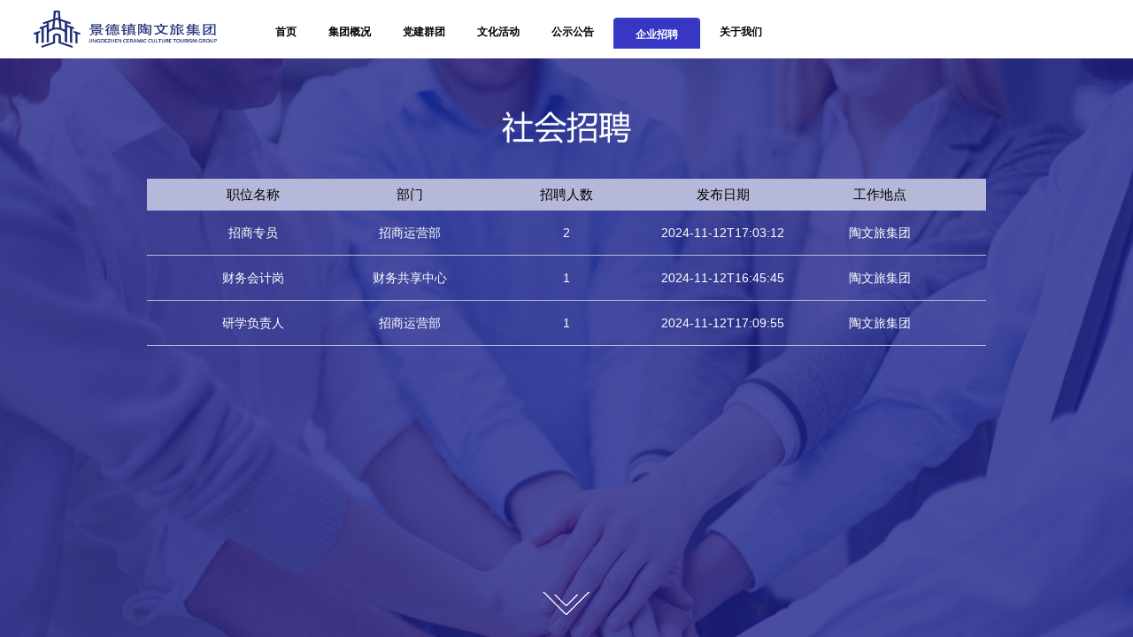

--- FILE ---
content_type: text/html; charset=utf-8
request_url: http://jdzcct.com/qyzp.html
body_size: 6009
content:
<!DOCTYPE HTML PUBLIC "-//W3C//DTD HTML 4.01 Transitional//EN"
          "http://www.w3.org/TR/html4/loose.dtd">
<html>
<head>
    <title>企业招聘-景德镇陶文旅集团</title>
    <meta http-equiv="Content-Type" content="text/html; charset=utf-8" />
    <meta http-equiv="X-UA-Compatible" content="IE=edge;chrome=1">
    <SCRIPT src="js/jquery.js" type=text/javascript></SCRIPT>
    <script type="text/javascript" src="js/lazyload.js"></script>
    <script type="text/javascript" src="js/Common.js"></script>
    <script type="text/javascript" src="js/jquery.swiper.js"></script>
    <script type="text/javascript" src="js/jquery.lazyload.js"></script>
    <!--<SCRIPT type="text/javascript" src="js/qyzp.js"></SCRIPT>-->
    <link type="text/css" rel="stylesheet" href="css/reset.css" />
    <link rel="stylesheet" type="text/css" href="css/swiper.css" />
    <link type="text/css" rel="stylesheet" href="css/layout.css" />
    <link type="text/css" rel="stylesheet" href="css/qyzp.css" />
    <SCRIPT src="js/jquery.js" type=text/javascript></SCRIPT>
    <SCRIPT src="js/Common.js" type=text/javascript></SCRIPT>
    <!--[if lt IE 9]>
    <script src="js/css3-mediaqueries.js" type="text/javascript"></script>
    <SCRIPT src="js/html5.js" type=text/javascript></SCRIPT>
    <![endif]-->
    <style>
        * {
            margin: 0px;
            padding: 0px;
        }

        #tableadd > ul {
            display: flex;
            flex-flow: row nowrap;
        }

            #tableadd > ul > li {
                text-align: center;
                flex: 0 0 20%;
            }
    </style>
    <script>
        $(function () {
            
        });
    </script>
</head>
<body>
    <!--顶部导航菜单开始，所有页面公用-->
    <div id="header">
        <div class="op6" id="headOp"></div>
        <div id="headDiv">
            <div class="leftSpace"></div>
            <div id="logoDiv"><img src="images/logo.png"></div>
            <div class="lineSpace"><img src="images/line.png"></div>
            <div id="menuDiv">
                <div class="country"><img src="images/china.jpg"><img src="images/en.jpg"></div>
                <div class="menuSpace">
                    <ul>
		  <li><a data-has="false" data-menu="0" href="index.html"><span class="titleBg"></span><span
                            class="title">首页</span></a></li>
                        <li><a data-has="true" data-menu="1" href="twl.html"><span class="titleBg"></span><span
                            class="title">集团概况</span></a></li>
                    <li><a data-has="true" data-menu="2" href="dflzjs.html"><span class="titleBg"></span><span
                            class="title">党建群团</span></a></li>
                    <li><a data-has="true" data-menu="3" href="trj.html"><span class="titleBg"></span><span
                            class="title">文化活动</span></a></li>
                    <li><a data-has="true" data-menu="4" href="gg.html"><span class="titleBg"></span><span
                            class="title">公示公告</span></a></li>
                            <li><a data-has="true" data-menu="5" href="qyzp.html">
                                <span class="titleBg"></span><span class="title" style="padding: 12px 25px;background-color: #3837c3;color: #ffffff">企业招聘</span>
                            </a>
                        </li>
                        <li>
                            <a data-has="true" data-menu="6" href="us.html">
                                <span class="titleBg"></span><span class="title">关于我们</span>
                            </a>
                        </li>
                        <!--<li><a data-has="true" data-menu="8" href="wangli/ztb.html"><span class="titleBg"></span><span class="title">招投标</span></a></li>-->
                    </ul>
                </div>
            </div>
            <div class="rightSpace"></div>
        </div>
    </div>
    <!--顶部导航菜单结束，所有页面公用-->
    <!--顶部二级菜单开始，所有页面公用-->
    <div id="lv2menus">
    <ul>
        <li class="menu0">
        </li>
        <li class="menu1">
            <a href="twl.html">集团介绍</a>
            <a href="jtzgs.html">组织架构</a>
            <a href="twl.html?page=1">集团大事记</a>
            <a href="twl.html?page=2">企业荣誉</a>
            <a href="twl.html?page=3">新闻中心</a>
        </li>
        <li class="menu2">
            <a href="dflzjs.html">党建</a>
            <a href="gh.html">工会</a>
        <li class="menu3">
            <a href="trj.html">陶然集</a>
            <!--<a href="">会议预告</a>
            <a href="">回顾</a>-->
            <a href="cyjs.html">创意集市</a>
            <a href="cqdj.html">春秋大集</a>
            <a href="tymh.html">陶阳庙会</a>
        </li>
        <li class="menu4">
        </li>
        <li class="menu5">
            <a href="qyzp.html?page=1">人才理念</a>
            <a href="qyzp.html?page=0">社会招聘</a>
        </li>
        <li class="menu6">
            <a href="us.html">联系我们</a>
            <a href="gywm.html">留言板</a>
        </li>
        <li class="menu7">
            <a href="wangli/ztb.html">招标管理</a>
            <a href="wangli/jrkb.html">今日开标</a>
        </li>
    </ul>
    <div id="lv2menuBg"></div>
</div>
    <!--顶部二级菜单结束，所有页面公用-->

    <div id="mian" class="swiper-container swiper-container-vertical">
        <div class="swiper-wrapper">
            <div class="swiper-slide">
                <img src="images/zp/about_bg01.jpg" class="showone bigshow">

            </div>
            <div class="swiper-slide"><img src="images/zp/about_bg02.jpg" class="showtwo bigshow"></div>
            <!-- <div class="swiper-slide"><img src="images/zp/about_bg03.jpg" class="showthree bigshow"></div>-->
            <!-- 如果需要分页器 -->
            <!--<div class="swiper-pagination"></div>-->
            <!-- 如果需要导航按钮 -->
            <!--<div class="swiper-button-next"></div>-->
            <!-- 如果需要滚动条
            <div class="swiper-scrollbar"></div>-->
        </div>
        <div id="textDes">
            <div id="jobs">
                <!--<img class="social_word" src="images/zp/social_job.png"/>-->
                <div class="social_word"><img src="images/zp/social_job.png" /></div>
                <div class="table" id="tableadd">
                    <ul class="table-header">
                        <li class="td-1">
                            <div>职位名称</div>
                        </li>
                        <li class="td-2">
                            <div>部门</div>
                        </li>
                        <li class="td-3">
                            <div>招聘人数</div>
                        </li>
                        <li class="td-4">
                            <div>发布日期</div>
                        </li>
                        <!-- <li class="td-5"><div>截止日期</div></li>-->
                        <li class="td-6">
                            <div>工作地点</div>
                        </li>
                        <!--style="opacity: 1"-->
                        <li class="td-7" style="opacity: 0">
                            <div></div>
                        </li>
                    </ul>
                </div>
                <div id="page-Qyzp">
                    <!--分页导航-->
                    <ul>
                    </ul>
                </div>
            </div>
            <div id="people"><img src="images/zp/about_word.png"></div>
            <div id="aboutus">
                <div id="aboutBg"><img src="images/zp/about_bg.png"></div>
                <div id="aboutText">
                    <div id="wordAndmap">
                        <div class="word">
                            <div class="add">
                                <ul>
                                    <li class="big">景德镇陶瓷旅游文化集团</li>
                                    <li><a class="gray">电话：</a><a>0798-8398188</a></li>
                                    <li><a class="gray">传真：</a><a>0798-8398188</a></li>
                                    <li><a class="gray">邮箱：</a><a>jcct@jdzcct.com</a></li>
                                    <li><a class="gray">地址：</a><a>江西省景德镇市朝阳路299号</a></li>
                                    <li><a class="gray">官方微信：</a><a>景德镇陶瓷文化旅游集团</a></li>
                                    <li><a class="gray">网站备案号：</a><a>赣ICP备16006790号</a></li>
                                </ul>
                            </div>
                            <div class="code"><img src="images/zp/about-code01.png"></div>
                        </div>
                        <div class="map"><img src="images/zp/about_map.png"></div>
                    </div>
                </div>
            </div>
        </div>
        <div id="self-button-next"><img src="images/zp/next-page.gif"></div>
        <!--<div class="swiper-button-next"><img src="images/zp/bottom_arrow.png"></div>-->
        <!--<div class="sw"><img src="images/zp/bottom_arrow.png"></div>
        <img src="images/zp/bottom_arrow.png">
            -->
    </div>


    <div id="rooter"></div>
    <script type="text/javascript">

        var tempIndex = 0

        function getQyzpPages1(pageIndex) {
            tempIndex = pageIndex
            $.ajax({
                //url: "/api/RecruitList?pageindex=" + tempIndex + "&pagesize=100",//加一个随机参数，保证每次请求地址都不一样，获取数据也就是最新的
                url: "/api/Qyzp/Get",//加一个随机参数，保证每次请求地址都不一样，获取数据也就是最新的
                type: 'GET',
                data: {},
                dataType: 'json',
                error: function (data) { },
                success: function (data) {
                    if (data.IsSuccess) {
                        var html = "";
                        for (var i = 0; i < data.ReturnValue.length; i++) {
                            console.log(i)
                            html += "<ul class='table-item' id='" + data.ReturnValue[i].RecruitID +"'>"
                            html += " <li class='td-1'><div>" + data.ReturnValue[i].RecruitTitle + "</div></li>"
                            html += " <li class='td-2'><div>" + data.ReturnValue[i].Department + "</div></li>"
                            html += " <li class='td-3'><div>" + data.ReturnValue[i].JobNumber + "</div></li>"
                            html += " <li class='td-4'><div>" + data.ReturnValue[i].CreateTime + "</div></li>"
                            html += " <li style='width:600px' class='td-5'><div>" + data.ReturnValue[i].JobBase + "</div></li>"
                            html += "</ul>"
                        }
                        $("#tableadd").append(html);
                    }
                }
            });
        }
        $(document).ready(function () {

            //var bodySize={widthSize:$(document.body).width(),heightSize:$(document.body).height()};//获取当前页面body大小--自适应
            var bodySize = { widthSize: $(window).width(), heightSize: $(window).height() };//获取当前页面body大小--自适应

            ///////////社会招聘//////////////
            /*$(".social_word").width(200*bodySize.widthSize/1920);
            $(".table li").height(72*bodySize.widthSize/1920);
            $(".social_word").css({"margin-top":(120*bodySize.widthSize/1920).toString()+"px"});
            $(".table-header .td-1 div").css({"margin-top":(25.2*bodySize.widthSize/1920).toString()+"px","margin-left":(72*bodySize.widthSize/1920).toString()+"px"});
            $(".table-header .td-2 div").css({"margin-top":(25.2*bodySize.widthSize/1920).toString()+"px","margin-left":(72*bodySize.widthSize/1920).toString()+"px"});
            $(".table-header .td-3 div").css({"margin-top":(25.2*bodySize.widthSize/1920).toString()+"px","margin-left":(72*bodySize.widthSize/1920).toString()+"px"});
            $(".table-header .td-4 div").css({"margin-top":(25.2*bodySize.widthSize/1920).toString()+"px","margin-left":(72*bodySize.widthSize/1920).toString()+"px"});
            $(".table-header .td-5 div").css({"margin-top":(25.2*bodySize.widthSize/1920).toString()+"px","margin-left":(72*bodySize.widthSize/1920).toString()+"px"});
            $(".table-header .td-6 div").css({"margin-top":(25.2*bodySize.widthSize/1920).toString()+"px","margin-left":(72*bodySize.widthSize/1920).toString()+"px"});
            $(".table .table-item .td-1 div").css({"margin-top":(25.2*bodySize.widthSize/1920).toString()+"px","margin-left":(72*bodySize.widthSize/1920).toString()+"px"});
            $(".table .table-item .td-2 div").css({"margin-top":(25.2*bodySize.widthSize/1920).toString()+"px","margin-left":(72*bodySize.widthSize/1920).toString()+"px"});
            $(".table .table-item .td-3 div").css({"margin-top":(25.2*bodySize.widthSize/1920).toString()+"px","margin-left":(72*bodySize.widthSize/1920).toString()+"px"});
            $(".table .table-item .td-4 div").css({"margin-top":(25.2*bodySize.widthSize/1920).toString()+"px","margin-left":(72*bodySize.widthSize/1920).toString()+"px"});
            $(".table .table-item .td-5 div").css({"margin-top":(25.2*bodySize.widthSize/1920).toString()+"px","margin-left":(72*bodySize.widthSize/1920).toString()+"px"});
            $(".table .table-item .td-6 div").css({"margin-top":(25.2*bodySize.widthSize/1920).toString()+"px","margin-left":(72*bodySize.widthSize/1920).toString()+"px"});

            $(".table .table-header ").css({"margin-left":(260*bodySize.widthSize/1920).toString()+"px","margin-right":(250*bodySize.widthSize/1920).toString()+"px","margin-top":(50*bodySize.widthSize/1920).toString()+"px"});
            $(".table .table-item").css({"margin-left":(260*bodySize.widthSize/1920).toString()+"px","margin-right":(250*bodySize.widthSize/1920).toString()+"px"});

        //////人才理念///////////////////
            $("#people img").css({"margin-top":(150*bodySize.widthSize/1920).toString()+"px"});
            $("#people img").css({"width":(1300*bodySize.widthSize/1920).toString()+"px","height":(500*bodySize.widthSize/1920).toString()+"px"});

        ////////////////关于我们///////
            $("#aboutus").css({"width":(1540*bodySize.widthSize/1920).toString()+"px","height":(470*bodySize.widthSize/1920).toString()+"px"});
            $("#aboutus").css({"top":(250*bodySize.widthSize/1920).toString()+"px","bottom":(300*bodySize.widthSize/1920).toString()+"px"});
            $("#aboutus").css({"right":(228*bodySize.widthSize/1920).toString()+"px","left":(228*bodySize.widthSize/1920).toString()+"px"});
            $(".orage_arrow").css({"width":(110*bodySize.widthSize/1920).toString()+"px","height":(110*bodySize.widthSize/1920).toString()+"px"});
            $(".orage_arrow").css({"margin-top":(-480*bodySize.widthSize/1920).toString()+"px","margin-left":(-18*bodySize.widthSize/1920).toString()+"px"});
            $(".word").css({"margin-top":(30*bodySize.widthSize/1920).toString()+"px","margin-left":(70*bodySize.widthSize/1920).toString()+"px"});
            $(".word").css({"width":(716*bodySize.widthSize/1920).toString()+"px","height":(430*bodySize.widthSize/1920).toString()+"px"});
            $(".map").css({"width":(716*bodySize.widthSize/1920).toString()+"px","height":(458*bodySize.widthSize/1920).toString()+"px"});
            $(".map").css({"margin-top":(-456*bodySize.widthSize/1920).toString()+"px","margin-left":(800*bodySize.widthSize/1920).toString()+"px"});
            $("#aboutus .word .add").css({"width":(500*bodySize.widthSize/1920).toString()+"px","height":(310*bodySize.widthSize/1920).toString()+"px"});
            //$("#aboutus .word ul").css({"margin-top":(70*bodySize.widthSize/1920).toString()+"px","margin-left":(70*bodySize.widthSize/1920).toString()+"px"});
            $("#aboutus .word .code").css({"width":(120*bodySize.widthSize/1920).toString()+"px","height":(120*bodySize.widthSize/1920).toString()+"px"});
            $("#aboutus .word .code").css({"margin-bottom":(50*bodySize.widthSize/1920).toString()+"px","margin-left":(250*bodySize.widthSize/1920).toString()+"px"});

        ///////////翻页箭头//////////////
            $(".swiper-button-next").css({"right":(912*bodySize.widthSize/1920).toString()+"px"});
            $(".swiper-button-next").css({"margin-top":(-110*bodySize.widthSize/1920).toString()+"px"});

            var ziOneHeight=parseInt(bodySize.widthSize*900/1920);
            $("#textDes").css({"top":(bodySize.widthSize*50/1920).toString()+"px","height":ziOneHeight.toString()+"px"});*/

            $("#aboutText").css({ "top": (-$("#aboutBg img").width() * 640 / 1560).toString() + "px", "display": "block" });
            $("#wordAndmap").css({ "height": ($("#aboutBg img").width() * 640 * 0.95 / 1560).toString() + "px" });
            $("#textDes").children().css({ "opacity": "1", "display": "none" });
            $("#textDes").children().eq(parseInt(pageIndex)).show();

            /*var  Myswiper = new Swiper('.swiper-container', {
                //pagination: '.swiper-pagination',
                direction: 'vertical',
                slidesPerView: 1,
                paginationClickable: true,
                spaceBetween: 0,
                mousewheelControl: true,
                keyboardControl : true,
                //nextButton: '.swiper-button-next',
                nextButton:"#self-button-next",
                initialSlide :parseInt(pageIndex),
                scrollbar: false,
                onSlideChangeStart: function(swiper){
                    //document.getElementById("mian").focus();
                    if(swiper.activeIndex==0){
                        $('.social_word').fadeIn(500)
                        $('#jobs').fadeIn(500)
                    }
                    else{
                        //$('.social_word').fadeOut()
                        //$('#jobs').fadeOut()
                        $('.social_word').hide()
                        $('#jobs').hide()
                    }
                    if(swiper.activeIndex==1){
                        $('#people img').fadeIn(500)
                        $('#people ').css("opacity","1")
                    }
                    else{
                        //$('#people img').fadeOut()
                        $('#people img').hide()
                    }
                    if(swiper.activeIndex==2){
                        $("#aboutus").css("opacity","1");
                        $("#aboutus").fadeIn(500)
                        $('.op6').eq(0).css("background-color","#000000")
                        //$('#menuDiv .menuSpace ul li .about').css("background-color","blue")
                        //$('#menuDiv .menuSpace ul li .job').css("background-color","")
                    }
                    else{
                        //$("#aboutus").fadeOut()
                        $("#aboutus").hide()
                        $("#aboutus").css("opacity","0");
                        $('.op6').eq(0).css("background-color","#ffffff");
                        //$('#menuDiv .menuSpace ul li .about').css("background-color","")
                        //$('#menuDiv .menuSpace ul li .job').css("background-color","blue")
                    }
                }
            });*/
            //////////////////////////
            //    $.ajax({
            //        url: "/api/RecruitList",//加一个随机参数，保证每次请求地址都不一样，获取数据也就是最新的
            //        type: "GET",//本地Json文件只能GET请求，实际对接时候统一用POST
            //        dataType: "json",
            //        //data:{},
            //        success: function (data) {
            //            //var textAString1 = "";
            //            // var textAString2 = "";
            //            // var textAString3 = "";
            //            // var textAString4 = "";
            //            // var textAString5 = "";
            //            // var textAString6 = "";
            //            var jobString = "<ul class=\"table-header\">";
            //            jobString += "<li class=\"td-1\"><div>职位名称</div></li>";
            //            jobString += " <li class=\"td-2\"><div>部门</div></li>";
            //            jobString += " <li class=\"td-3\"><div>招聘人数</div></li>";
            //            jobString += " <li class=\"td-4\"><div>发布日期</div></li>";
            ////            jobString += " <li class=\"td-5\"><div>截止日期</div></li>";
            //            jobString += " <li class=\"td-6\"><div>工作地点</div></li>";
            //            jobString += " </ul>";
            //            if (data.IsSuccess) {
            //                $.each(data.ReturnValue, function (i, item) {
            //                    jobString += "<ul class=\"table-item\"  id=" + item.RecruitID + ">";
            //                    jobString += "<li class=\"td-1\"><div>" + item.RecruitTitle + "</div></li>";
            //                    jobString += "<li class=\"td-2\"><div>" + item.Department + "</div></li>";
            //                    jobString += "<li class=\"td-3\"><div>" + item.JobNumber + "</div></li>";
            //                    jobString += "<li class=\"td-4\"><div>" + item.CreateTimeFormat + "</div></li>";
            ////                    jobString += "<li class=\"td-5\"><div>" + item.EndTimeFormat + "</div></li>";
            //                    jobString += " <li class=\"td-6\"><div>" + item.JobBase + "</div></li>";
            //                    jobString += "</ul>";
            //                });
            //                /*for(i=0;i<data.ReturnValue.length;i++){
            //                 imageString += "<img src=\"" + data.ReturnValue[i].imageurl + "\">";
            //                 textAString += "<div><a href=\"xwxx.html?id=" + item.id + "\" target=\"_blank\">" + item.title + "</a></div>";
            //                 liChangeString += "<li data-order=\""+i.toString()+"\"></li>";
            //                 }*/
            //                //$("#transform .swiper-wrapper").html(imageString);
            //
            //                //$(".table .table-item .td-2").html(textAString2);
            //                // $(".table .table-item .td-3").html(textAString3);
            //                // $(".table .table-item .td-4").html(textAString4);
            //                // $(".table .table-item .td-5").html(textAString5);
            //                // $(".table .table-item .td-6").html(textAString6);
            //
            //
            //            }
            //            $("#jobs .table").html(jobString);
            //        },
            //        error: function () {
            //            alert("数据错误！");
            //        }
            //    });
            /////////////////////////////////////////////


            $("div").on("click", ".table-item", function (event) {

                var id = $(this).attr("id");
                window.location.href = "zp.html?id=" + id;
                event.stopPropagation();
            });

            var Myswiper = new Swiper('.swiper-container', {
                //pagination: '.swiper-pagination',
                direction: 'vertical',
                slidesPerView: 1,
                paginationClickable: true,
                spaceBetween: 0,
                mousewheelControl: true,
                keyboardControl: true,
                //nextButton: '.swiper-button-next',
                nextButton: "#self-button-next",
                initialSlide: parseInt(pageIndex),
                scrollbar: false,
                onSlideChangeStart: function (swiper) {
                    //document.getElementById("mian").focus();
                    switch (swiper.activeIndex) {
                        case 0:
                            //$("#jobs").hide();
                            $("#people").hide();
                            $("#aboutus").hide();
                            $("#self-button-next").show();
                            //$(".op6").eq(0).removeClass("op6black");
                            //$("#menuDiv .menuSpace").removeClass("BaiMenu");
                            $("#jobs").fadeIn(200);
                            break;
                        case 1:
                            $("#jobs").hide();
                            //$("#people").hide();
                            $("#aboutus").hide();
                            $("#self-button-next").show();
                            //$(".op6").eq(0).removeClass("op6black");
                            //$("#menuDiv .menuSpace").removeClass("BaiMenu");
                            $("#people").fadeIn(200);
                            $("#self-button-next").hide();
                            break;
                        case 2:
                            $("#jobs").hide();
                            $("#people").hide();
                            //$("#aboutus").hide();
                            $("#self-button-next").hide();
                            $("#aboutus").fadeIn(200);
                            //$(".op6").eq(0).addClass("op6black");
                            //$("#menuDiv .menuSpace").addClass("BaiMenu");
                            //$("#aboutText").css({"top":(-$("#aboutBg img").height()).toString()+"px","display":"block"});
                            //$("#wordAndmap").css({"height":($("#aboutBg img").height()*0.95).toString()+"px"});
                            //alert($("#textDes").children().length);
                            break;
                        default:
                            break;
                    }
                }
                /*,
                onSlideChangeEnd: function(swiper){
                    //document.getElementById("mian").focus();
                    switch (swiper.activeIndex){
                        case 0:
                            $(".op6").eq(0).removeAttr("style");
                            $("#jobs").show();
                            break;
                        case 1:
                            $(".op6").eq(0).removeAttr("style");
                            $("#people").show();
                            break;
                        case 2:
                            $("#aboutus").show();
                            $(".op6").eq(0).css("background-color","#000000");
                            break;
                        default:
                            break;
                    }
                }*/
            });
            $(window).resize(function () {
                if (Myswiper.activeIndex == 2) {
                    $("#aboutText").removeAttr("style").show();
                    $("#wordAndmap").removeAttr("style");
                    setTimeout(function () {
                        $("#aboutText").css({ "top": (-$("#aboutBg img").height()).toString() + "px", "display": "block" });
                        $("#wordAndmap").css({ "height": ($("#aboutBg img").height() * 0.95).toString() + "px" });
                    }, 100);
                }
                //$("#wordAndmap").removeAttr("style").css({"height":($("#aboutBg img").height()*0.95).toString()+"px"});
            });
        });

        getQyzpPages1(1);

    </script>
</body>
</html>

--- FILE ---
content_type: text/css
request_url: http://jdzcct.com/css/reset.css
body_size: 709
content:
html, body, div, span, applet, object, iframe,
h1, h2, h3, h4, h5, h6, p, blockquote, pre,
a, abbr, acronym, address, big, cite, code,
del, dfn, em, img, ins, kbd, q, s, samp,
small, strike, strong, sub, sup, tt, var,
b, u, i, center,
dl, dt, dd, ol, ul, li,
fieldset, form, label, legend,
table, caption, tbody, tfoot, thead, tr, th, td,
article, aside, canvas, details, embed,
figure, figcaption, footer, header, hgroup,
menu, nav, output, ruby, section, summary,
time, mark, audio, video {margin: 0;padding: 0;border: 0;text-underline:none;}
*{-webkit-tap-highlight-color: rgba(0, 0, 0, 0);}
html{height:100%;font-size:12px;color:#000;-moz-user-select: none;-webkit-user-select: none;-ms-user-select: none;user-select: none;font-family: "微软雅黑","Microsoft YaHei","Helvetica Neue",Ubuntu, "Hiragino Sans GB",sans-serif;}
ol, ul  {list-style: none;}
table { border-collapse: collapse;border-spacing: 0;}
q, blockquote {quotes: none;}
q:before, q:after, blockquote:before, blockquote:after {content: "";content: none;}
img {border: none;}
article, aside, details, figcaption, figure, footer, header, hgroup, menu, nav, section, summary {display: block;}
a:link,a:visited,a:hover,a:active{text-underline:none;text-decoration:none;}

--- FILE ---
content_type: text/css
request_url: http://jdzcct.com/css/layout.css
body_size: 2061
content:
html,body{height:100%;}
#header{height:120px;z-index:1000;top:0;left:0;width:100%;position: absolute;}
.op6{opacity:0.5;height:100%; background-color:#fff;}
.op6black{opacity:1;}
#headDiv{height:120px;position:absolute;z-index:1002;top:0;left:0;width:100%;}
#headDiv .leftSpace{width:3%;height: 100%; float: left;}
#slide4-container .title{margin-top: 120px;}
#logoDiv{width:520px; height:96px;padding:12px 0px;float: left;}
#logoDiv img{width:90%; height:100%;}
#headDiv .lineSpace{width:50px;height:50px; float:left;text-align: center;padding: 35px 0px;}
#headDiv .rightSpace{width:3%;height: 100%; float: right;}
#menuDiv{float:left;min-width:720px;height:100%;overflow: visible;font-weight: bold}
#menuDiv .country{height:21px;padding: 10px 10px 5px 5px;text-align: right;position:absolute;z-index:1004;top:0;right:0; }
#menuDiv .country img{margin-left:5px;}
#menuDiv .menuSpace{height:72px;width:100%;margin-top:36px;}
#menuDiv .menuSpace ul{height:72px;display:block;margin:0 auto}
#menuDiv .menuSpace ul li{height:64px;padding:8px 4px 0px 4px;float: left;overflow: hidden;}
#menuDiv .menuSpace ul li a{display:block;color: #ffffff;overflow: hidden;border-radius:4px;}
#menuDiv .BaiMenu ul li a{color:#000000;}
#menuDiv .BaiMenu ul li a:hover{color:#ffffff;}
#menuDiv .menuSpace ul li a span{display: block;position: relative;}
#menuDiv .menuSpace ul li a span.titleBg{height:64px;width:100%;z-index:1;top:-64px;background:url("../images/abg.png");}
#menuDiv .menuSpace ul li a span.title{padding: 8px 26px 32px 26px;top:-64px;z-index:2;font-size:22px; line-height:24px;border-radius:4px; }
#menuDiv .menuSpace ul li a span.titlehover{padding: 8px 26px;background-color:#3837c3;}
#lv2menus{height:50px;z-index:1010;top:108px;left:0;position: absolute;overflow:hidden;border-radius:5px; display: inline-block; float: left;text-align: center;}
#lv2menus ul{display:block;height:50px;overflow: hidden;position:relative;z-index:2;}
#lv2menus ul li{padding:0px 30px;font-size:18px;line-height:50px;display:none;height:50px;}
#lv2menus ul li a{display: block; float: left;padding: 0px 20px;color:#ffffff;}
#lv2menus ul li a:hover{background:url("../images/1.png") center center no-repeat #6362fd;background-size:100% 100%;}
#lv2menuBg{height:80px;width:100%;position: relative;z-index:1;background:url("../images/asbg.png") right center repeat-x;background-size:100% 100%;}
/*#menuDiv .menuSpace{height:120px;width:100%;overflow: visible;}
#menuDiv .menuSpace ul{height:100%; width: 100%;overflow: visible;}
#menuDiv .menuSpace ul li{height:100%;float: left; }
#menuDiv .menuSpace ul li a{display:inline-block;font-size:18px;color: #ffffff; line-height:120px;height:120px;}
#menuDiv .menuSpace ul li a span{padding: 0px 10px;display: block;text-align: center;}
#menuDiv .menuSpace ul li a:hover{background-color: #2e3494;opacity: 0.8ff6600;}
#menuDiv .menuSpace ul li a.ahover{padding: 0 15px;background-color: #3837c3;}
#menuDiv .menuSpace ul li a ul{display:none;width: 100%;opacity:0.7;background-color: #ffffff;height: auto;}
#menuDiv .menuSpace ul li a ul li{float: none;width: 100%;height: 21px;line-height:21px; color: #3837c3;font-size:14px; text-align: center;padding: 3px 0;}
#menuDiv .menuSpace ul li a:hover ul{display:block;background-color: #ffffff;}
#menuDiv .menuSpace ul li a ul li:hover{background-color:#3837c3;color:#ffffff;}*/
/*#menuDiv .country img[src='images/en.jpg']{margin-left:5px;}*/
#mian{height:100%;}
/*#mian .swiper-slide:nth-child(1){background:url('../images/bg-04.jpg') no-repeat center center;background-size:100% 100%;}
#mian .swiper-slide:nth-child(2){background:url('../images/bg-01.jpg') no-repeat center center;background-size:100% 100%;}
#mian .swiper-slide:nth-child(3){background:url('../images/bg-02.jpg') no-repeat center center;background-size:100% 100%;}
#mian .swiper-slide:nth-child(4){background:url('../images/bg-03.jpg') no-repeat center center;background-size:100% 100%;}
#mian .swiper-slide:nth-child(5){background:url('../images/bg-04.jpg') no-repeat center center;background-size:100% 100%;}
#mian .swiper-slide:nth-child(6){background:url('../images/bg-01.jpg') no-repeat center center;background-size:100% 100%;}*/
#rooter{display:none;}
.cleanfloat{float:none; clear: both;margin:0;padding:0;height:0; border:0;}
.country{display: none}


@media screen and (max-width:1023px){
    html,body{width:1024px;}
    #header,#headDiv{width:1024px;}

    #header,#headDiv{height: 66px;}
    #slide4-container .title{margin-top: 66px;}
    #logoDiv{width:230px; height:42px;padding:12px 0;}
    #headDiv .lineSpace{padding: 10px 0;width: 25px}
    #menuDiv .country{padding-top:3px;}
    #menuDiv .menuSpace{margin-top:12px;}
    #menuDiv .menuSpace ul li{height:35px;}
    #menuDiv .menuSpace ul li a span.title{font-size:12px;padding: 9px 14px 10px 14px;line-height:15px;border-radius:3px;}
    #menuDiv .menuSpace ul li a span.titlehover{padding: 5px 16px;}
    #lv2menus{height:26px;top:55px;z-index:1010;}
    #lv2menus ul{height:26px;}
    #lv2menus ul li{padding:0px 14px;font-size:10px;line-height:26px;display:none;height:26px;}
}

@media screen and (max-width:1330px){
/*    html,body{width:1024px;}
    #header,#headDiv{width:1024px;}*/
    #header,#headDiv{height: 66px;}
    #slide4-container .title{margin-top: 66px;}
    #logoDiv{width:230px; height:42px;padding:12px 0;}
    #headDiv .lineSpace{padding: 10px 0;width: 25px}
    #menuDiv .country{padding-top:3px;}
    #menuDiv .menuSpace{margin-top:12px;}
    #menuDiv .menuSpace ul li{height:35px;}
    #menuDiv .menuSpace ul li a span.title{font-size:12px;padding: 9px 14px 10px 14px;line-height:15px;border-radius:3px;}
    #menuDiv .menuSpace ul li a span.titlehover{padding: 5px 16px;}
    #lv2menus{height:26px;top:55px;z-index:1010;}
    #lv2menus ul{height:26px;}
    #lv2menus ul li{padding:0px 14px;font-size:10px;line-height:26px;display:none;height:26px;}
}
/*

@media screen and (min-width:1251px) and (max-width:1360px){
!*    html,body{width:1366px;}
    #header,#headDiv,#rooter,#rootDiv{width:1366px;}*!
    #header,#headDiv{height: 86px;}
    #slide4-container .title{margin-top: 86px;}
    #logoDiv{width:369px; height:68px;padding:9px 0px;}
    #headDiv .lineSpace{width:25px;height:50px;padding: 26px 0}
    #menuDiv .country{padding-top:4px;}
    #menuDiv .menuSpace{margin-top:20px;}
    #menuDiv .menuSpace ul li{height:48px;}
    #menuDiv .menuSpace ul li a span.title{font-size:16px;padding: 8px 22px 16px 22px;line-height:24px;border-radius:4px;}
    #menuDiv .menuSpace ul li a span.titlehover{padding: 8px 22px;}
    #lv2menus{height:36px;top:76px;z-index:1011;}
    #lv2menus ul{height:36px;}
    #lv2menus ul li{padding:0px 20px;font-size:14px;line-height:36px;display:none;height:36px;}
}
*/

@media screen and (min-width:1331px) and (max-width:1399px){
    /*html,body{width:1366px;}
    #header,#headDiv,#rooter,#rootDiv{width:1366px;}*/
    #header,#headDiv{height: 86px;}
    #slide4-container .title{margin-top: 86px;}
    #logoDiv{width:360px; height:66px;padding:9px 0px;}
    #headDiv .lineSpace{padding: 22px 0}
    #menuDiv .country{padding-top:4px;}
    #menuDiv .menuSpace{margin-top:20px;}
    #menuDiv .menuSpace ul li{height:48px;padding: 8px 2px 0px 2px;}
    #menuDiv .menuSpace ul li a span.title{font-size:15px;padding: 8px 22px 16px 22px;line-height:24px;border-radius:4px;}
    #menuDiv .menuSpace ul li a span.titlehover{padding: 8px 22px;}
    #lv2menus{height:36px;top:76px;z-index:1011;}
    #lv2menus ul{height:36px;}
    #lv2menus ul li{padding:0px 20px;font-size:13px;line-height:36px;display:none;height:36px;}
    /*#menuDiv .menuSpace ul li a{padding:4px 24px; font-size:15px;line-height:18px;}*/
}

@media screen and (min-width:1400px) and (max-width:1580px){
    /*html,body{width: 1440px;}
    #header,#headDiv,#rooter,#rootDiv{width: 1440px;}*/
    #header,#headDiv{height:90px;}
    #slide4-container .title{margin-top: 90px;}
    #logoDiv{width:390px; height:72px;padding:10px 0px;}
    #headDiv .lineSpace{padding:26px 0}
    #menuDiv .country{padding-top:6px;}
    #menuDiv .menuSpace{margin-top:22px;}
    #menuDiv .menuSpace ul li{height:48px;}
    #menuDiv .menuSpace ul li a span.title{font-size:17px;padding: 8px 19px 16px 19px;line-height:24px;border-radius:4px;}
    #menuDiv .menuSpace ul li a span.titlehover{padding: 8px 19px;}
    #lv2menus{height:40px;top:78px;z-index:1012;}
    #lv2menus ul{height:40px;}
    #lv2menus ul li{padding:0px 24px;font-size:15px;line-height:40px;display:none;height:40px;}
}
@media screen and (min-width:1581px) and (max-width:1800px){
    /*html,body{width:1600px;}
    #header,#headDiv,#rooter,#rootDiv{width:1600px;}*/
    #header,#headDiv{height:100px;}
    #slide4-container .title{margin-top: 100px;}
    #logoDiv{width:430px; height:80px;padding:10px 0px;}
    #headDiv .lineSpace{padding:30px 0}
    #menuDiv .country{padding-top:7px;}
    #menuDiv .menuSpace{margin-top:26px;}
    #menuDiv .menuSpace ul li{height:48px;}
    #menuDiv .menuSpace ul li a span.title{font-size:19px;padding: 8px 25px 16px 25px;line-height:24px;border-radius:4px;}
    #menuDiv .menuSpace ul li a span.titlehover{padding: 8px 25px;}
    #lv2menus{height:44px;top:82px;z-index:1013;}
    #lv2menus ul{height:44px;}
    #lv2menus ul li{padding:0px 26px;font-size:16.5px;line-height:44px;display:none;height:44px;}
}
/*@media screen and (min-width:1901px) and (max-width:1920px){
    html,body{width:1920px;}
    #header,#headDiv,#rooter,#rootDiv{width:1920px;}
}
@media screen and (min-width:1921px){

}*/

--- FILE ---
content_type: text/css
request_url: http://jdzcct.com/css/qyzp.css
body_size: 1717
content:
.swiper-wrapper{height:100%;width:100%;}
.swiper-slide{overflow:hidden;text-align: center;width:100%;height:100%;}
/*-----原来的代码
.swiper-button-next{color: white;z-index: 110;width: 80px;height: 80px;top: 100%;opacity: 1;}
.swiper-button-next.swiper-button-disabled,.swiper-button-prev.swiper-button-disabled{opacity:0;cursor:auto;pointer-events:none;}
.swiper-button-next,.swiper-container-rtl .swiper-button-prev{background-image:url("../images/zp/bottom_arrow.png");background-size: 100%;right:10px;left:auto;}-------------*/
#mian img{height:100%;width:100%;}
/*-----原来的代码
#textDes{width: 100%;position: absolute;z-index:99;overflow: hidden;text-align: center;left: 0;top: 0;}
-------------*/
/******社会招聘css**************/
/*-----原来的代码
#jobs{height: 100%;width: 100%;position: absolute;z-index: 100; opacity: 1;}
.social_word{opacity: 1;}
.table li{float:left;text-align:left; font-size:18px;line-height: 18px;}
.table li.td-1{width:25%;}
.table li.td-2{width:15%;}
.table li.td-3{width:15%;}
.table li.td-4{width:15%;}
.table li.td-5{width:15%;}
.table li.td-6{width:15%;}
.table-header li{background-color:#C3C3C3;}
.table .table-item li {border-bottom: solid 1px darkgray;color: white;}
-------------*/
/*******人才理念**********/
/*-----原来的代码
#people{height: 100%;width: 100%;position: absolute;z-index: 101;opacity: 0;}
-------------*/
/*******关于我们******/
/*-----原来的代码
#aboutus{position: absolute;z-index: 102;background-color: white;opacity: 0;}
.orage_arrow{position: absolute;background: url("../images/zp/about_trang.png") no-repeat center;background-size: 100%;;z-index: 103;}
#aboutus .word ul{text-align: left;font-size: 16px;line-height: 35px;}
#aboutus .word ul .big{text-align: left;font-size: 25px;line-height: 35px;}
#aboutus .word .code{background:url("../images/zp/about_code.png")no-repeat center;background-size: 100%;z-index: 103;}
#aboutus .word .add ul li a {color: orangered;}
#aboutus .word .add ul li .gray{ color:grey;}
.map{width:716px;height: 458px;margin-top: -495px;margin-left: 530px;background: url("../images/zp/about_map.png") no-repeat center;background-size: 100%;}
-------------*/
/*#rooter{display:block;}*/


#textDes{width: 100%;height:100%;position: absolute;z-index:99;overflow: hidden;text-align: center;left: 0;top: 0;}
#jobs{padding:9.7% 13% 0px 13%;width: auto;opacity:0}
#jobs .social_word{text-align:center;width:100%;}
#jobs .social_word img{width:15.4%;height: auto;}
#jobs .table{padding-top:4%;width:100%;overflow: hidden;font-size:17px;}
#jobs .table ul{height:72px;line-height:72px;padding:0 3.3%;border-bottom:1px solid #b6b8d9; color:#ffffff;text-align: left;}
#jobs .table ul.table-header{height:58px;line-height:58px;background-color:#b6b8d9;color:#000000;font-size:18px;}
#jobs .table ul li{float:left;overflow:hidden;}
#jobs .table ul li.td-1{width:24%;}
#jobs .table ul li.td-2{width:18%;}
#jobs .table ul li.td-3{width:13%;}
#jobs .table ul li.td-4{width:17%;}
#jobs .table ul li.td-5{width:17%;}
#jobs .table ul li.td-7{width:17%;padding-left: 3%;}
#self-button-next{position:absolute;bottom:20px;width:100%;text-align: center;z-index: 100;left:0;}
#self-button-next img{width:4.8%;height: auto;cursor: pointer}

#people{padding:11% 17% 0px 17%;width: auto;opacity:0}
#people img{width:100%;height: auto;}
#aboutus{padding:12.5% 9.375% 0px 9.375%;width:auto;opacity:0}
#aboutBg{width:100%;height: auto;}
#aboutBg img{width:100%;height:auto;}
#aboutText{position:relative;z-index:103;left:0;display:none;width:100%;}
#wordAndmap{padding:3.2% 5% 0px 5%}
#wordAndmap .word{padding-top:25px;float: left;width:38.9%}
#wordAndmap .word ul{text-align: left;font-size: 16px;line-height: 35px;}
#wordAndmap .word ul .big{text-align: left;font-size: 25px;line-height: 35px;}
#wordAndmap .word .code{width:100%;text-align: left;padding-top:5px;}
#wordAndmap .word .code img{width:27%; padding-left: 72px;}
#wordAndmap .word .add ul li a {color: orangered;}
#wordAndmap .word .add ul li .gray{ color:grey;}
#wordAndmap .map{float: right;width:60%; border:1px solid #cccccc;}
#wordAndmap .map img{width:100%;}
.table-item li:hover {
    cursor:pointer;
}


#page-Qyzp{margin-top:30px;height:50px;width:100%;text-align:center;}
#page-Qyzp ul{margin:0 auto;display:inline-block;}
#page-Qyzp ul li{float: left;height: 44px;width: 44px;background: url("../images/twl/qyry-page-white.png") center center no-repeat;line-height:44px;background-size:90% 90%;}
#page-Qyzp ul li:hover{background-image: url("../images/twl/qyry-page-orange.png");color:#ffffff;}
#page-Qyzp ul li.pageactive{background-image: url("../images/twl/qyry-page-orange.png");color:#ffffff;}
#page-Qyzp ul li.pagenoclick{background-image: url("../images/twl/qyry-page-no.png");}
#page-Qyzp ul li img{width:30px;height:30px;margin-top:8px;}
#page-Qyzp ul li.passpage{background-image:none;width: 26px;overflow: hidden;}
#page-Qyzp ul li.passpage:hover{background-image:none;color:#000;}


@media screen  and (max-width:1024px) {

    #people{padding: 18% 17% 0px 17%;}
}

@media screen and (max-width:1439px){
    #jobs .table{font-size:14px;}
    #jobs .table ul{height:50px;line-height:50px;}
    #jobs .table ul.table-header{height:35px;line-height:35px;font-size:15px;}
}

@media screen and (min-width:1400px) and (max-width:1580px){
    #jobs .table{font-size:15px;}
    #jobs .table ul{height:58px;line-height:58px;}
    #jobs .table ul.table-header{height:40px;line-height:40px;font-size:16px;}
}
@media screen and (min-width:1581px) and (max-width:1800px){
    #jobs .table{font-size:16px;}
    #jobs .table ul{height:65px;line-height:65px;}
    #jobs .table ul.table-header{height:48px;line-height:48px;font-size:17px;}
}


--- FILE ---
content_type: application/x-javascript
request_url: http://jdzcct.com/js/Common.js
body_size: 11332
content:
/**
 * Created by Rab on 2016/7/21.
 */

String.prototype.IsInteger = function() {
    return (new RegExp(/^\d+$/).test(this));
}
String.prototype.IsNumber = function() {
    return (new RegExp(/^-?(?:\d+|\d{1,3}(?:,\d{3})+)(?:\.\d+)?$/).test(this));
}
String.prototype.Trim = function() {
    return this.replace(/(^\s*)|(\s*$)|\r|\n/g, "");
}
String.prototype.LowerCase = function() {
    return this.toLowerCase();
}
String.prototype.PowerCase = function() {
    return this.toUpperCase();
}
String.prototype.Trans = function() {
    return this.replace(/&lt;/g, '<').replace(/&gt;/g, '>').replace(/&quot;/g, '"');
}
String.prototype.ReplaceAll = function(os, ns) {
    return this.replace(new RegExp(os, "gm"), ns);
}
String.prototype.SkipChar = function(ch) {
    if (!this || this.length === 0) {
        return '';
    }
    if (this.charAt(0) === ch) {
        return this.substring(1).skipChar(ch);
    }
    return this;
}
/**
 * check if Valid password
 */
String.prototype.IsValidPwd = function() {
    return (new RegExp(/^([_]|[a-zA-Z0-9]){6,32}$/).test(this));
}
/**
 * check if Valid email
 */
String.prototype.IsValidMail = function() {
    return (new RegExp(/^\w+((-\w+)|(\.\w+))*\@[A-Za-z0-9]+((\.|-)[A-Za-z0-9]+)*\.[A-Za-z0-9]+$/).test(this.Trim()));
}

String.prototype.IsSpaces = function() {
    for (var i = 0; i < this.length; i += 1) {
        var ch = this.charAt(i);
        if (ch != ' ' && ch != "\n" && ch != "\t" && ch != "\r") {
            return false;
        }
    }
    return true;
}
String.prototype.IsTelePhone = function() {
    return (new RegExp(/(^([0-9]{3,4}[-])?\d{3,8}(-\d{1,6})?$)|(^\([0-9]{3,4}\)\d{3,8}(\(\d{1,6}\))?$)|(^\d{3,8}$)/).test(this));
}
String.prototype.IsMobilePhone = function() {
    return (new RegExp(/^0?1[3|4|5|8|7][0-9]\d{8}$/).test(this));
}
String.prototype.IsURL = function() {
    return (new RegExp(/^[a-zA-z]+:\/\/(\w+(-\w+)*)(\.(\w+(-\w+)*))*(\?\S*)?$/).test(this));
}
String.prototype.IsQQ = function() {
    return (new RegExp(/^[1-9]\d{4,11}$/).test(this));
}
function QueryString(sName) {
    var sSource = String(window.document.location);
    var sReturn = "";
    var sQUS = "?";
    var sAMP = "&";
    var sEQ = "=";
    var iPos;
    iPos = sSource.indexOf(sQUS);
    var strQuery = sSource.substr(iPos, sSource.length - iPos);
    var strLCQuery = strQuery.toLowerCase();
    var strLCName = sName.toLowerCase();
    iPos = strLCQuery.indexOf(sQUS + strLCName + sEQ);
    if (iPos == -1) {
        iPos = strLCQuery.indexOf(sAMP + strLCName + sEQ);
        if (iPos == -1)
            return "";
    }
    sReturn = strQuery.substr(iPos + sName.length + 2, strQuery.length
        - (iPos + sName.length + 2));
    var iPosAMP = sReturn.indexOf(sAMP);
    if (iPosAMP == -1)
        return sReturn;
    else {
        sReturn = sReturn.substr(0, iPosAMP);
    }
    return sReturn;
}

function CharToDateTime(s, shortorlong) {
    if (shortorlong == 0) {
        return s.substring(0, 4) + "-" + s.substring(4, 6) + "-"
            + s.substring(6, 8);
    } else if (shortorlong == 2) {
        return s.substring(4, 6) + "-" + s.substring(6, 8) + " "
            + s.substring(8, 10) + ":" + s.substring(10, 12) + ":"
            + s.substring(12, 14);
    } else {
        return s.substring(0, 4) + "-" + s.substring(4, 6) + "-"
            + s.substring(6, 8) + " " + s.substring(8, 10) + ":"
            + s.substring(10, 12) + ":" + s.substring(12, 14);
    }
}

Number.prototype.toFixedZero = function(len) {
    len = len || 0;
    var temp = Math.pow(10, len);
    var s = Math.ceil(this * temp);
    return s / temp;
}

// ---------------------------------------------------
// 判断闰年
// ---------------------------------------------------
Date.prototype.isLeapYear = function() {
    return (0 == this.getYear() % 4 && ((this.getYear() % 100 != 0) || (this
        .getYear()
    % 400 == 0)));
}

// ---------------------------------------------------
// 日期格式化
// 格式 YYYY/yyyy/YY/yy 表示年份
// MM/M 月份
// W/w 星期
// dd/DD/d/D 日期
// hh/HH/h/H 时间
// mm/m 分钟
// ss/SS/s/S 秒
// ---------------------------------------------------
Date.prototype.Format = function(formatStr) {
    var str = formatStr;
    var Week = ['日', '一', '二', '三', '四', '五', '六'];
    var monthInt = this.getMonth() + 1;
    str = str.replace(/yyyy|YYYY/, this.getFullYear());
    str = str.replace(/yy|YY/, (this.getYear() % 100) > 9
        ? (this.getYear() % 100).toString()
        : '0' + (this.getYear() % 100));

    str = str.replace(/MM/, monthInt > 9 ? monthInt.toString() : '0'
    + monthInt.toString());
    str = str.replace(/M/g, monthInt.toString());

    str = str.replace(/w|W/g, Week[this.getDay()]);

    str = str.replace(/dd|DD/, this.getDate() > 9
        ? this.getDate().toString()
        : '0' + this.getDate());
    str = str.replace(/d|D/g, this.getDate());

    str = str.replace(/hh|HH/, this.getHours() > 9
        ? this.getHours().toString()
        : '0' + this.getHours());
    str = str.replace(/h|H/g, this.getHours());
    str = str.replace(/mm/, this.getMinutes() > 9 ? this.getMinutes()
        .toString() : '0' + this.getMinutes());
    str = str.replace(/m/g, this.getMinutes());

    str = str.replace(/ss|SS/, this.getSeconds() > 9 ? this.getSeconds()
        .toString() : '0' + this.getSeconds());
    str = str.replace(/s|S/g, this.getSeconds());

    return str;
}
Date.prototype.DateAdd = function(strInterval, Number) {
    var dtTmp = this;
    switch (strInterval) {
        case 's' :
            return new Date(Date.parse(dtTmp) + (1000 * Number));
        case 'n' :
            return new Date(Date.parse(dtTmp) + (60000 * Number));
        case 'h' :
            return new Date(Date.parse(dtTmp) + (3600000 * Number));
        case 'd' :
            return new Date(Date.parse(dtTmp) + (86400000 * Number));
        case 'w' :
            return new Date(Date.parse(dtTmp) + ((86400000 * 7) * Number));
        case 'q' :
            return new Date(dtTmp.getFullYear(), (dtTmp.getMonth()) + Number
                * 3, dtTmp.getDate(), dtTmp.getHours(), dtTmp
                .getMinutes(), dtTmp.getSeconds());
        case 'm' :
            return new Date(dtTmp.getFullYear(), (dtTmp.getMonth()) + Number,
                dtTmp.getDate(), dtTmp.getHours(), dtTmp.getMinutes(),
                dtTmp.getSeconds());
        case 'y' :
            return new Date((dtTmp.getFullYear() + Number), dtTmp.getMonth(),
                dtTmp.getDate(), dtTmp.getHours(), dtTmp.getMinutes(),
                dtTmp.getSeconds());
    }
}
//+---------------------------------------------------
//| 字符串转成日期类型
//| 格式 MM/dd/YYYY MM-dd-YYYY YYYY/MM/dd YYYY-MM-dd
//+---------------------------------------------------
function StringToDate(DateStr)
{

    var converted = Date.parse(DateStr);
    var myDate = new Date(converted);
    if (isNaN(myDate))
    {
        //var delimCahar = DateStr.indexOf('/')!=-1?'/':'-';
        var arys= DateStr.split('-');
        myDate = new Date(arys[0],--arys[1],arys[2]);
    }
    return myDate;
}
/* 计算两日期相差的日期年月日等 */
Date.prototype.dateDiff = function(interval,objDate2)
{
    if (typeof(objDate2) == "string"){
        objDate2 = StringToDate(CharToDateTime(objDate2));
    }
    var d=new Date(), i={}, t=d.getTime(), t2=objDate2.getTime();
    i['y']=objDate2.getFullYear()-d.getFullYear();
    i['q']=i['y']*4+Math.floor(objDate2.getMonth()/4)-Math.floor(d.getMonth()/4);
    i['m']=i['y']*12+objDate2.getMonth()-d.getMonth();
    i['ms']=objDate2.getTime()-d.getTime();
    i['w']=Math.floor((t2+345600000)/(604800000))-Math.floor((t+345600000)/(604800000));
    i['d']=Math.floor(t2/86400000)-Math.floor(t/86400000);
    i['h']=Math.floor(t2/3600000)-Math.floor(t/3600000);
    i['n']=Math.floor(t2/60000)-Math.floor(t/60000);
    i['s']=Math.floor(t2/1000)-Math.floor(t/1000);
    return i[interval];
}
/*
//var DOMZ = (top == self) ? window : top;
var alertCount=0;
window.alert=function(title, subTitle, timeValue, callback){
    var margintop=2*alertCount;
    alertCount++;
    if (subTitle == null) {
        subTitle = "";
    }
    if (timeValue == null) {
        timeValue = 3;
    }
    timeValue=timeValue*1000;
    var message = "<div class=\"alertDialogCommon\"><div class=\"alertText\" style=\"margin-top:"+margintop.toString()+"em;\">"+title;
    if (subTitle.length > 0) {
        message += "<a>"+subTitle+"</a>";
    }
    message += "</div></div>";
    $(document.body).append(message);
    setTimeout(function(){
        if($(".alertDialogCommon").length>0)$(".alertDialogCommon").fadeOut(500,function(){
            $(".alertDialogCommon").remove();
            alertCount=0;
            if(typeof(callback)=="function")callback();
        });
    },timeValue);
}*/
// 校验身份证
function IdentityCodeValid(code) {
    var city = {
        11 : "北京",
        12 : "天津",
        13 : "河北",
        14 : "山西",
        15 : "内蒙古",
        21 : "辽宁",
        22 : "吉林",
        23 : "黑龙江 ",
        31 : "上海",
        32 : "江苏",
        33 : "浙江",
        34 : "安徽",
        35 : "福建",
        36 : "江西",
        37 : "山东",
        41 : "河南",
        42 : "湖北 ",
        43 : "湖南",
        44 : "广东",
        45 : "广西",
        46 : "海南",
        50 : "重庆",
        51 : "四川",
        52 : "贵州",
        53 : "云南",
        54 : "西藏 ",
        61 : "陕西",
        62 : "甘肃",
        63 : "青海",
        64 : "宁夏",
        65 : "新疆",
        71 : "台湾",
        81 : "香港",
        82 : "澳门",
        91 : "国外 "
    };
    // var tip = "";
    var pass = true;
    if (!code
        || !/^\d{6}(18|19|20)?\d{2}(0[1-9]|1[12])(0[1-9]|[12]\d|3[01])\d{3}(\d|X)$/i
            .test(code)) {
        // tip = "身份证号格式错误";
        pass = false;
    } else if (!city[code.substr(0, 2)]) {
        // tip = "地址编码错误";
        pass = false;
    } else {
        // 18位身份证需要验证最后一位校验位
        if (code.length == 18) {
            code = code.split('');
            // ∑(ai×Wi)(mod 11)
            // 加权因子
            var factor = [7, 9, 10, 5, 8, 4, 2, 1, 6, 3, 7, 9, 10, 5, 8, 4, 2];
            // 校验位
            var parity = [1, 0, 'X', 9, 8, 7, 6, 5, 4, 3, 2];
            var sum = 0;
            var ai = 0;
            var wi = 0;
            for (var i = 0; i < 17; i++) {
                ai = code[i];
                wi = factor[i];
                sum += ai * wi;
            }
            var last = parity[sum % 11];
            if (parity[sum % 11] != code[17]) {
                // tip = "校验位错误";
                pass = false;
            }
        }
    }
    // if (!pass) alert(tip);
    return pass;
}
function IsImgType(objvalue) {
    var allowType = "|jpg|gif|bmp|png|jpeg|";
    if (objvalue.indexOf(".") >= 0) {
        var FileExt = objvalue.substring(objvalue.lastIndexOf(".") + 1)
            .toLowerCase();
        if (allowType.indexOf("|" + FileExt + "|") > -1) {
            return true;
        } else {
            return false;
        }
    } else {
        return false;
    }
}
var indicatorID="";
(function($) {
    $.fn.showLoading = function(options) {
        var indicatorID;
        var settings = {
            'addClass' : '',
            'beforeShow' : '',
            'afterShow' : '',
            'hPos' : 'center',
            'vPos' : 'center',
            'indicatorZIndex' : 1101,
            'overlayZIndex' : 1100,
            'isMin' : true,
            'parent' : '',
            'marginTop' : 0,
            'marginLeft' : 0,
            'overlayWidth' : null,
            'overlayHeight' : null
        };
        $.extend(settings, options);
        if($(this).height()<60&&settings.isMin)$(this).css("min-height","6em");
        var loadingDiv = $('<div></div>');
        var overlayDiv = $('<div></div>');
        if (settings.indicatorID) {
            indicatorID = settings.indicatorID;
        } else {
            indicatorID = $(this).attr('id');
        }
        $(loadingDiv).attr('id', 'loading-indicator-' + indicatorID);
        $(loadingDiv).addClass('loading-indicator');
        if (settings.addClass) {
            $(loadingDiv).addClass(settings.addClass);
        }
        $(overlayDiv).css('display', 'none');
        $(document.body).append(overlayDiv);
        $(overlayDiv).attr('id','loading-indicator-' + indicatorID + '-overlay');
        $(overlayDiv).addClass('loading-indicator-overlay');
        if (settings.addClass) {
            $(overlayDiv).addClass(settings.addClass + '-overlay');
        }
        var overlay_width;
        var overlay_height;
        var border_top_width = $(this).css('border-top-width');
        var border_left_width = $(this).css('border-left-width');
        border_top_width = isNaN(parseInt(border_top_width))? 0 : border_top_width;
        border_left_width = isNaN(parseInt(border_left_width))? 0 : border_left_width;

        var overlay_left_pos = $(this).offset().left+ parseInt(border_left_width);
        var overlay_top_pos = $(this).offset().top + parseInt(border_top_width);

        if (settings.overlayWidth !== null) {
            overlay_width = settings.overlayWidth;
        } else {
            overlay_width = parseInt($(this).width())+ parseInt($(this).css('padding-right'))+ parseInt($(this).css('padding-left'));
        }
        if (settings.overlayHeight !== null) {
            overlay_height = settings.overlayWidth;
        } else {
            overlay_height = parseInt($(this).height())+ parseInt($(this).css('padding-top'))+ parseInt($(this).css('padding-bottom'));
        }
        if(overlay_width!=overlay_height)$(overlayDiv).css("border-radius","0")
        $(overlayDiv).css('width', overlay_width.toString() + 'px');
        $(overlayDiv).css('height', overlay_height.toString() + 'px');
        $(overlayDiv).css('left', overlay_left_pos.toString() + 'px');
        $(overlayDiv).css('position', 'absolute');
        $(overlayDiv).css('top', overlay_top_pos.toString() + 'px');
        $(overlayDiv).css('z-index', settings.overlayZIndex);
        if (settings.overlayCSS) {
            $(overlayDiv).css(settings.overlayCSS);
        }
        $(loadingDiv).css('display', 'none');
        $(document.body).append(loadingDiv);
        $(loadingDiv).css('position', 'absolute');
        $(loadingDiv).css('z-index', settings.indicatorZIndex);
        var indicatorTop = overlay_top_pos;
        if (settings.marginTop) {
            indicatorTop += parseInt(settings.marginTop);
        }
        var indicatorLeft = overlay_left_pos;
        if (settings.marginLeft) {
            indicatorLeft += parseInt(settings.marginTop);
        }
        if (settings.hPos.toString().toLowerCase() == 'center') {
            $(loadingDiv).css('left',(indicatorLeft + (($(overlayDiv).width() - parseInt($(loadingDiv).width())) / 2)).toString()+ 'px');
        } else if (settings.hPos.toString().toLowerCase() == 'left') {
            $(loadingDiv).css('left',(indicatorLeft + parseInt($(overlayDiv).css('margin-left'))).toString()+ 'px');
        } else if (settings.hPos.toString().toLowerCase() == 'right') {
            $(loadingDiv).css('left',(indicatorLeft + ($(overlayDiv).width() - parseInt($(loadingDiv).width()))).toString()+ 'px');
        } else {
            $(loadingDiv).css('left',(indicatorLeft + parseInt(settings.hPos)).toString()+ 'px');
        }
        if (settings.vPos.toString().toLowerCase() == 'center') {
            $(loadingDiv).css('top',(indicatorTop + (($(overlayDiv).height() - parseInt($(loadingDiv).height())) / 2)).toString()+ 'px');
        } else if (settings.vPos.toString().toLowerCase() == 'top') {
            $(loadingDiv).css('top', indicatorTop.toString() + 'px');
        } else if (settings.vPos.toString().toLowerCase() == 'bottom') {
            $(loadingDiv).css('top',(indicatorTop + ($(overlayDiv).height() - parseInt($(loadingDiv).height()))).toString()+ 'px');
        } else {
            $(loadingDiv).css('top',(indicatorTop + parseInt(settings.vPos)).toString() + 'px');
        }
        if (settings.css) {
            $(loadingDiv).css(settings.css);
        }
        var callback_options = {
            'overlay' : overlayDiv,
            'indicator' : loadingDiv,
            'element' : this
        };
        if (typeof(settings.beforeShow) == 'function') {
            settings.beforeShow(callback_options);
        }
        $(overlayDiv).show();
        $(loadingDiv).show();
        if (typeof(settings.afterShow) == 'function') {
            settings.afterShow(callback_options);
        }
        return this;
    };

    $.fn.hideLoading = function(options) {
        var settings = {};
        $.extend(settings, options);
        if (settings.indicatorID) {
            indicatorID = settings.indicatorID;
        } else {
            indicatorID = $(this).attr('id');
        }
        $('#loading-indicator-' + indicatorID).remove();
        $('#loading-indicator-' + indicatorID + '-overlay').remove();
        return this;
    };

    $.fn.opacityToBlock = function(speed) {
        var thisWidth=$(this).width();
        var thisHeight=$(this).height();
        $(this).css({"opacity":"0"}).show().animate({"opacity":"1"},speed);
        return this;
    };


    'use strict';
    var escape = /["\\\x00-\x1f\x7f-\x9f]/g,
        meta = {
            '\b': '\\b',
            '\t': '\\t',
            '\n': '\\n',
            '\f': '\\f',
            '\r': '\\r',
            '"': '\\"',
            '\\': '\\\\'
        },
        hasOwn = Object.prototype.hasOwnProperty;

    /**
     * jQuery.toJSON
     * Converts the given argument into a JSON representation.
     *
     * @param o {Mixed} The json-serializable *thing* to be converted
     *
     * If an object has a toJSON prototype, that will be used to get the representation.
     * Non-integer/string keys are skipped in the object, as are keys that point to a
     * function.
     *
     */
    $.toJSON = typeof JSON === 'object' && JSON.stringify ? JSON.stringify : function (o) {
        if (o === null) {
            return 'null';
        }

        var pairs, k, name, val,
            type = $.type(o);

        if (type === 'undefined') {
            return undefined;
        }

        // Also covers instantiated Number and Boolean objects,
        // which are typeof 'object' but thanks to $.type, we
        // catch them here. I don't know whether it is right
        // or wrong that instantiated primitives are not
        // exported to JSON as an {"object":..}.
        // We choose this path because that's what the browsers did.
        if (type === 'number' || type === 'boolean') {
            return String(o);
        }
        if (type === 'string') {
            return $.quoteString(o);
        }
        if (typeof o.toJSON === 'function') {
            return $.toJSON(o.toJSON());
        }
        if (type === 'date') {
            var month = o.getUTCMonth() + 1,
                day = o.getUTCDate(),
                year = o.getUTCFullYear(),
                hours = o.getUTCHours(),
                minutes = o.getUTCMinutes(),
                seconds = o.getUTCSeconds(),
                milli = o.getUTCMilliseconds();

            if (month < 10) {
                month = '0' + month;
            }
            if (day < 10) {
                day = '0' + day;
            }
            if (hours < 10) {
                hours = '0' + hours;
            }
            if (minutes < 10) {
                minutes = '0' + minutes;
            }
            if (seconds < 10) {
                seconds = '0' + seconds;
            }
            if (milli < 100) {
                milli = '0' + milli;
            }
            if (milli < 10) {
                milli = '0' + milli;
            }
            return '"' + year + '-' + month + '-' + day + 'T' +
                hours + ':' + minutes + ':' + seconds +
                '.' + milli + 'Z"';
        }

        pairs = [];

        if ($.isArray(o)) {
            for (k = 0; k < o.length; k++) {
                pairs.push($.toJSON(o[k]) || 'null');
            }
            return '[' + pairs.join(',') + ']';
        }

        // Any other object (plain object, RegExp, ..)
        // Need to do typeof instead of $.type, because we also
        // want to catch non-plain objects.
        if (typeof o === 'object') {
            for (k in o) {
                // Only include own properties,
                // Filter out inherited prototypes
                if (hasOwn.call(o, k)) {
                    // Keys must be numerical or string. Skip others
                    type = typeof k;
                    if (type === 'number') {
                        name = '"' + k + '"';
                    } else if (type === 'string') {
                        name = $.quoteString(k);
                    } else {
                        continue;
                    }
                    type = typeof o[k];

                    // Invalid values like these return undefined
                    // from toJSON, however those object members
                    // shouldn't be included in the JSON string at all.
                    if (type !== 'function' && type !== 'undefined') {
                        val = $.toJSON(o[k]);
                        pairs.push(name + ':' + val);
                    }
                }
            }
            return '{' + pairs.join(',') + '}';
        }
    };

    /**
     * jQuery.evalJSON
     * Evaluates a given json string.
     *
     * @param str {String}
     */
    $.evalJSON = typeof JSON === 'object' && JSON.parse ? JSON.parse : function (str) {
        /*jshint evil: true */
        return eval('(' + str + ')');
    };

    /**
     * jQuery.secureEvalJSON
     * Evals JSON in a way that is *more* secure.
     *
     * @param str {String}
     */
    $.secureEvalJSON = typeof JSON === 'object' && JSON.parse ? JSON.parse : function (str) {
        var filtered =
            str
                .replace(/\\["\\\/bfnrtu]/g, '@')
                .replace(/"[^"\\\n\r]*"|true|false|null|-?\d+(?:\.\d*)?(?:[eE][+\-]?\d+)?/g, ']')
                .replace(/(?:^|:|,)(?:\s*\[)+/g, '');

        if (/^[\],:{}\s]*$/.test(filtered)) {
            /*jshint evil: true */
            return eval('(' + str + ')');
        }
        throw new SyntaxError('Error parsing JSON, source is not valid.');
    };

    /**
     * jQuery.quoteString
     * Returns a string-repr of a string, escaping quotes intelligently.
     * Mostly a support function for toJSON.
     * Examples:
     * >>> jQuery.quoteString('apple')
     * "apple"
     *
     * >>> jQuery.quoteString('"Where are we going?", she asked.')
     * "\"Where are we going?\", she asked."
     */
    $.quoteString = function (str) {
        if (str.match(escape)) {
            return '"' + str.replace(escape, function (a) {
                    var c = meta[a];
                    if (typeof c === 'string') {
                        return c;
                    }
                    c = a.charCodeAt();
                    return '\\u00' + Math.floor(c / 16).toString(16) + (c % 16).toString(16);
                }) + '"';
        }
        return '"' + str + '"';
    };

})(jQuery);


var userAgentInfo = navigator.userAgent.toLowerCase();
var Agents = new Array("android", "iPhone", "symbianos", "windows phone", "ipad", "ipod","blackberry","mobile","phone","micromessenger","ios");
var IsPC = true;
for (var v = 0; v < Agents.length; v++) {
    if (userAgentInfo.indexOf(Agents[v]) > 0) { IsPC = false; break; }
}
/* 如果使用高版本jQ，检查浏览器
(function($) {
    $.extend({
        browser : {}
    });
    $.extend($.browser, {
        mozilla : function() {
            return (/firefox/.test(userAgentInfo));
        },
        webkit : function() {
            return (/webkit/.test(userAgentInfo));
        },
        opera : function() {
            return (/opera/.test(userAgentInfo));
        },
        msie : function() {
            return (/msie/.test(userAgentInfo));
        },
        language:function() {
            return (navigator.browserLanguage || navigator.language).toLowerCase();
        }
    });
    $.extend($.support, {
        ie10Touch : window.navigator.msPointerEnabled,
        ie11Touch : window.navigator.pointerEnabled
    });
})(jQuery);*/

(function(jQuery){

    if(jQuery.browser) return;

    jQuery.browser = {};
    jQuery.browser.mozilla = false;
    jQuery.browser.webkit = false;
    jQuery.browser.opera = false;
    jQuery.browser.msie = false;

    var nAgt = navigator.userAgent;
    jQuery.browser.name = navigator.appName;
    jQuery.browser.fullVersion = ''+parseFloat(navigator.appVersion);
    jQuery.browser.majorVersion = parseInt(navigator.appVersion,10);
    var nameOffset,verOffset,ix;

// In Opera, the true version is after "Opera" or after "Version" 
    if ((verOffset=nAgt.indexOf("Opera"))!=-1) {
        jQuery.browser.opera = true;
        jQuery.browser.name = "Opera";
        jQuery.browser.fullVersion = nAgt.substring(verOffset+6);
        if ((verOffset=nAgt.indexOf("Version"))!=-1)
            jQuery.browser.fullVersion = nAgt.substring(verOffset+8);
    }
// In MSIE, the true version is after "MSIE" in userAgent 
    else if ((verOffset=nAgt.indexOf("MSIE"))!=-1) {
        jQuery.browser.msie = true;
        jQuery.browser.name = "Microsoft Internet Explorer";
        jQuery.browser.fullVersion = nAgt.substring(verOffset+5);
    }
// In Chrome, the true version is after "Chrome" 
    else if ((verOffset=nAgt.indexOf("Chrome"))!=-1) {
        jQuery.browser.webkit = true;
        jQuery.browser.name = "Chrome";
        jQuery.browser.fullVersion = nAgt.substring(verOffset+7);
    }
// In Safari, the true version is after "Safari" or after "Version" 
    else if ((verOffset=nAgt.indexOf("Safari"))!=-1) {
        jQuery.browser.webkit = true;
        jQuery.browser.name = "Safari";
        jQuery.browser.fullVersion = nAgt.substring(verOffset+7);
        if ((verOffset=nAgt.indexOf("Version"))!=-1)
            jQuery.browser.fullVersion = nAgt.substring(verOffset+8);
    }
// In Firefox, the true version is after "Firefox" 
    else if ((verOffset=nAgt.indexOf("Firefox"))!=-1) {
        jQuery.browser.mozilla = true;
        jQuery.browser.name = "Firefox";
        jQuery.browser.fullVersion = nAgt.substring(verOffset+8);
    }
// In most other browsers, "name/version" is at the end of userAgent 
    else if ( (nameOffset=nAgt.lastIndexOf(' ')+1) <
        (verOffset=nAgt.lastIndexOf('/')) )
    {
        jQuery.browser.name = nAgt.substring(nameOffset,verOffset);
        jQuery.browser.fullVersion = nAgt.substring(verOffset+1);
        if (jQuery.browser.name.toLowerCase()==jQuery.browser.name.toUpperCase()) {
            jQuery.browser.name = navigator.appName;
        }
    }
// trim the fullVersion string at semicolon/space if present 
    if ((ix=jQuery.browser.fullVersion.indexOf(";"))!=-1)
        jQuery.browser.fullVersion=jQuery.browser.fullVersion.substring(0,ix);
    if ((ix=jQuery.browser.fullVersion.indexOf(" "))!=-1)
        jQuery.browser.fullVersion=jQuery.browser.fullVersion.substring(0,ix);

    jQuery.browser.majorVersion = parseInt(''+jQuery.browser.fullVersion,10);
    if (isNaN(jQuery.browser.majorVersion)) {
        jQuery.browser.fullVersion = ''+parseFloat(navigator.appVersion);
        jQuery.browser.majorVersion = parseInt(navigator.appVersion,10);
    }
    jQuery.browser.version = jQuery.browser.majorVersion;
})(jQuery);

var setExpr = !$.support.leadingWhitespace
    && /msie 7.0/.test(userAgentInfo);// IE8以下
var ie6 = /msie 6.0/.test(userAgentInfo);
/*
 * touchstart：手指触摸屏幕时触发。
 touchmove：手指在屏幕上滑动时连续触发。
 touchend：手指从屏幕移开时触发。
 touchcancel：设备停止跟踪触摸时触发。

 前面所述都是一个手指触摸屏幕时触发的事件，当有两个手指触摸屏幕时就会产生手势，手势事件有如下 3 种：
 gesturestart： 当一个手指按在屏幕上而另一个手指也触摸屏幕时触发。
 gesturechange：当接触屏幕的任意手指位置发生移动时触发。
 gestureend：当任意手指离开屏幕时触发。

 IE 中没有提供这一套事件，与之类似，
 从 IE10 开始，提供了 Pointer 事件、Gesture 事件、Manipulation 事件以及 CSS 属性等一系列方式来提供 touch 支持。
 从 win8 开始，IE 支持了 W3C Pointer Events，用于处理用户输入。Pointer 事件继承自 MouseEvent,并且通过类似的用户交互触发。
 但是在 IE10 发布时并没有实现 W3C 事件标准，使用的是带有厂商 MS 前缀的特有的事件名称，如 MSPointerDown、MSPointerMove 等，
 IE11 遵从了 W3C 标准，将这一前缀去掉，与鼠标事件对应的 Pointer 事件如表 1 所示：


 mousedown  pointerdown
 mouseenter  pointerenter
 mouseleave  pointerleave
 mousemove  pointermove
 mouseout  pointerout
 mouseover  pointerover
 mouseup  pointerup

 * */

// 移动端长按事件
var thisObject = null;
var touchBegin = "null";
var touchEnd = "null";
var touchMove = "null";
var isstandard=true;
if (!$.support.ie11Touch&&!$.support.ie10Touch) {
    touchBegin = "touchstart";
    touchEnd = "touchend";
    touchMove = "touchmove";
}else if ($.support.ie11Touch) {
    touchBegin = "pointerdown";
    touchEnd = "pointerup";
    touchMove = "pointermove";
    isstandard=false;
} else {
    touchBegin = "MSPointerDown";
    touchEnd = "MSPointerUp";
    touchMove = "MSPointerMove";
    isstandard=false;
}
(function($) {
    $.fn.longPress = function(fc) {
        var timeout = undefined;
        var $this = this;
        $this.each(function() {
            var target = this;
            this.addEventListener(touchBegin, function(event) {
                //event.preventDefault();
                timeout = setTimeout(function() {
                    thisObject = $(this);
                    fc.apply(target);
                }, 800);
            }, false);
            this.addEventListener(touchEnd, function(event) {
                //event.preventDefault();
                clearTimeout(timeout);
            }, false);
        });
        /*
         * for(var i = 0;i<$this.length;i++){
         * $this[i].addEventListener(touchBegin, function(event) {
         * //alert($(this).attr("dataid")); thisObject=$(this);
         * //fc.apply($this[i], arguments); timeout = setTimeout(fc, 800); },
         * false); $this[i].addEventListener(touchEnd, function(event) {
         * clearTimeout(timeout); }, false); }
         */
    }
})(jQuery);
var pageIndex=QueryString("page");
if(pageIndex==""||!pageIndex.IsInteger()){
    pageIndex="0";
}

//导航条JS公共区域开始
var menuLeftArray=new Array(0,0,0,0,0,0,0,0);
var menuWidthArray=new Array(0,0,0,0,0,0,0,0);
function reMenuSize(){
    /*var zindex=parseInt($("#lv2menus").css("z-index"));
     if(zindex==1011){
     menuLeftArray=new Array(0,150,400,610,790,880,1020,1130);
     }else if(zindex==1012){
     menuLeftArray=new Array(0,150,390,600,790,880,1050,1130);
     }else if(zindex==1013){
     menuLeftArray=new Array(0,200,480,720,920,1010,1190,1320);
     }else{
     menuLeftArray=new Array(0,300,550,850,1050,1200,1350,1520);
     }*/
    $("#lv2menus ul li").each(function(key,value){
        //alert(key);
        var thisA=$("#menuDiv .menuSpace ul li").eq(key);
        $value=$(value);
        $value.css({"opacity":"0"}).show();
        var thisWidth=$value.outerWidth()+2;
        var thisLeft=thisA.offset().left+thisA.outerWidth()/2-thisWidth/2;
        if(thisLeft+thisWidth>$("#header").width()){
            thisLeft=$("#header").width()-thisWidth-5;
        }
        //alert(thisLeft);
        menuLeftArray[key]=thisLeft;
        menuWidthArray[key]=thisWidth;
        thisA.attr({"data-left":thisLeft.toString()+"px","data-width":thisWidth.toString()+"px"});
        $value.removeAttr("style");
    });
    if(menuWidthArray[1]==menuWidthArray[2]&&menuWidthArray[1]!=0)reMenuSize();
    //$("#lv2menus ul li").removeAttr("style");
}
$(function(){
    //导航修改
    $(".menu5 a").css({"opacity":"0"});
    $(".menuSpace li").eq(5).hover(function(){
       $("#lv2menuBg").css({"opacity":"0"});
    },function(){
        $("#lv2menuBg").css({"opacity":"1"});
    });

    $(".menu5").hover(function(){
        $("#lv2menuBg").css({"opacity":"0"});
    },function(){
        $("#lv2menuBg").css({"opacity":"1"});
    });


    $(".op6").eq(0).addClass("op6black");
    $("#menuDiv .menuSpace").addClass("BaiMenu");
    var isInTMenus=false;
    var isIn2Menus=false;
    var menuData=null;
    setTimeout(function(){
        reMenuSize();
    },100);
    //var menuLeftArray=new Array(0,0,0,0,0,0,-10,-50);
    //alert($("#lv2menus ul li").eq(2).show().width());
    $("#menuDiv .menuSpace ul li").hover(function() {
        if(menuData!=null){
            $(menuData).find("span.titleBg").stop().css("top", "-64px");
            $(menuData).find("a").removeAttr("style");
        }
        if ($(this).find("a").attr("data-has") == "true") {
            menuData=this;
            //alert($(menuData).offset().left)
            var leftPx=$(menuData).attr("data-left");
            var widthPx=$(menuData).attr("data-width");
            $(menuData).find("span.titleBg").animate({"top": "0px"}, 1000);
            if($(menuData).parents(".menuSpace").attr("class").indexOf("BaiMenu")>=0){
                $(menuData).find("a").css("color","#ffffff");
            }
            var menuOrder=$(menuData).find("a").attr("data-menu");
            $("#lv2menus ul li").hide();
            var selectMenuLi=$("#lv2menus ul li.menu"+menuOrder+"");
            selectMenuLi.siblings().hide();
            selectMenuLi.show();
            //alert($(menuData).outerWidth());
            //alert(menuWidthArray[parseInt(menuOrder)]);
            //$("#lv2menus").removeAttr("style").css({"left":menuLeftArray[parseInt(menuOrder)].toString()+"px","width":menuWidthArray[parseInt(menuOrder)].toString()+"px"});
            //$("#lv2menus").removeAttr("style").css({"left":menuLeftArray[parseInt(menuOrder)].toString()+"px"});
            if(menuLeftArray[1]!=menuLeftArray[2]){
                $("#lv2menus").removeAttr("style").css({"left":leftPx,"width":widthPx});
            }else{
                reMenuSize();
                setTimeout(function(){$("#lv2menus").removeAttr("style").css({"left":menuLeftArray[parseInt(menuOrder)].toString()+"px","width":menuWidthArray[parseInt(menuOrder)].toString()+"px"});},100);
            }
            $("#lv2menuBg").stop().css("top","0px").animate({"top":"-75px"},1000);
        }else{
            $("#lv2menus ul li").hide();
            $("#lv2menus").removeAttr("style");
            $(this).find("span.title").addClass("titlehover");
        }
    },function(){
        if ($(this).find("a").attr("data-has") != "true") {
            $(this).find("span.title").removeClass("titlehover");
        }
    });
    $("#menuDiv .menuSpace ul").hover(function(){
        isInTMenus=true;
    },function(e) {
        isInTMenus=false;
        //var point = {X: e.pageX, Y: e.pageY};
        //var hideMeans = false;
        //alert(point.Y);
        setTimeout(function(){
            if (!isIn2Menus) {
                if($("#menuDiv .menuSpace").attr("class").indexOf("BaiMenu")>=0){
                    $("#menuDiv .menuSpace").find("a").removeAttr("style");
                }
                $("#menuDiv .menuSpace ul li a span.titleBg").stop().css("top", "-64px");
                $("#lv2menus ul li").hide();
                $("#lv2menus").removeAttr("style");
                $("#lv2menuBg").css("top", "0px").stop();
            }
        },20);

    });
    $("#lv2menus").hover(function(){
        isIn2Menus=true;
        //alert(isIn2Menus);
    },function(e) {
        isIn2Menus=false;
        //var point = {X: e.pageX, Y: e.pageY};
        //var hideMeans = false;
        //alert(point.Y);
        setTimeout(function(){
            if (!isInTMenus) {
                if($("#menuDiv .menuSpace").attr("class").indexOf("BaiMenu")>=0){
                    $("#menuDiv .menuSpace ul li a").removeAttr("style");
                }
                $("#menuDiv .menuSpace ul li a span.titleBg").stop().css("top", "-64px");
                $("#lv2menus ul li").hide();
                $("#lv2menus").removeAttr("style");
                $("#lv2menuBg").css("top", "0px").stop();
            }
        },20);
    });
    $(window).resize(function(){
        reMenuSize();
    });
});
(function () {
    if (typeof WeixinJSBridge == "object" && typeof WeixinJSBridge.invoke == "function") {
        handleFontSize();
    } else {
        if (document.addEventListener) {
            document.addEventListener("WeixinJSBridgeReady", handleFontSize, false);
        } else if (document.attachEvent) {
            document.attachEvent("WeixinJSBridgeReady", handleFontSize);
            document.attachEvent("onWeixinJSBridgeReady", handleFontSize);
        }
    }
    function handleFontSize() {
        WeixinJSBridge.invoke('setFontSizeCallback', { 'fontSize': 0 });
        WeixinJSBridge.on('menu:setfont', function () {
            WeixinJSBridge.invoke('setFontSizeCallback', { 'fontSize': 0 });
        });
    }
})();

--- FILE ---
content_type: application/x-javascript
request_url: http://jdzcct.com/js/lazyload.js
body_size: 4631
content:
/**
LazyLoad 更容易的无阻塞延时加载一个或多个JavaScript 或 CSS 文件 在需求期间或之后呈现的web页面。
 
支撑 Firefox 2+, IE6+, Safari 3+ (包括移动Safari), Google Chrome, and Opera 9+. 
其他浏览器为官方不标注支持。
 
关注 https://github.com/rgrove/lazyload/
*/
 
LazyLoad = (function (doc) {
  // -- 私有变量 ------------------------------------------------------
 
  // 用户代理和功能测试信息
  var env,
 
  // 指向 <head> 元素 用来延迟填充.
  head,
 
  // 任何目前在进行的请求
  pending = {},
 
  // 使用次数来判断样式表是否已经加载 数值太高可能停滞。
  pollCount = 0,
 
  // 请求队列
  queue = {css: [], js: []},
 
  // 指向 文档的样式表列表
  styleSheets = doc.styleSheets;
 
 
 
  // -- 私有方法 --------------------------------------------------------
 
  /**
  创建并返回一个制定名和属性的 HTML 元素
 
  @method createNode
  @param {String} name element name
  @param {Object} attrs name/value mapping of element attributes
  @return {HTMLElement}
  @private
  */
  function createNode(name, attrs) {
    var node = doc.createElement(name), attr;
 
    for (attr in attrs) {
      if (attrs.hasOwnProperty(attr)) {
        node.setAttribute(attr, attrs[attr]);
      }
    }
 
    return node;
  }
 
 
 
  /**
  当当前指定类型的资源完成加载时调用。执行回调并加载下一个队列中的资源（如果有）
  @method finish
  @param {String} type resource type ('css' or 'js')
  @private
  */
  function finish(type) {
    var p = pending[type],
        callback,
        urls;
     
    // 判断是否有当前类型的资源加载
    if (p) {
      callback = p.callback;
      urls     = p.urls;
 
      urls.shift();
      pollCount = 0;
 
      // 如果为最后一个待加载的URL 执行回调并且开始下一个队列中的请求（如果有）
      if (!urls.length) {
        callback && callback.call(p.context, p.obj);// 若有回调 以panding[type]中属性来执行
        pending[type] = null;
        queue[type].length && load(type);// 队列中如还有当前类型的资源 加载该类型资源
      }
    }
  }
 
  /**
  当前代码 the <code>env</code> 环境变量和用户代理和功能测试信息。
 
  @method getEnv
  @private
  */
  function getEnv() {
    var ua = navigator.userAgent;
 
    env = {
      // 如果这个浏览器支持禁用异步模式动态创建脚本节点
      // http://wiki.whatwg.org/wiki/Dynamic_Script_Execution_Order
      async: doc.createElement('script').async === true
    };
 
    (env.webkit = /AppleWebKit\//.test(ua))
      || (env.ie = /MSIE/.test(ua))
      || (env.opera = /Opera/.test(ua))
      || (env.gecko = /Gecko\//.test(ua))
      || (env.unknown = true);
  }
 
  /**
  加载指定的资源，或者在队列中如果没有指定的资源加载下一个指定类型资源。
  如果一个指定类型资源已经被加载,新的请求将被排队,直到第一个请求完成。
 
  当数组指定的资源urls,这些url将被载入并行如果它可行,同时保留执行顺序。所有
  浏览器支持并行加载CSS,但只有Firefox和Opera支持并行加载的脚本。在其他浏览器,脚本将
  排队并且在一个时间片段加载一次,以确保正确的执行顺序。
 
  @method load
  @param {String} type 资源类型 ('css' or 'js')
  @param {String|Array} urls (可选) 需加载的URL或者URLs数组
  @param {Function} callback (可选) 当资源加载完毕后
  @param {Object} obj (可选) 传递给回调函数的对象参数
  @param {Object} context (可选) 如果提供, 回调函数将被执行在这个对象的上下文参数中
  @private
  */
  function load(type, urls, callback, obj, context) {
    var _finish = function () { finish(type); },
        isCSS   = type === 'css',
        nodes   = [],
        i, len, node, p, pendingUrls, url;
 
    env || getEnv();
 
    if (urls) { // 有urls参数
      // 当 urls 为 string 类型，处理为单元素数组  
      // urls.concat()为复制数组（深度复制）使处理其不影响方法调用时的参数（对象在参数传递时是传址传递） 
      urls = typeof urls === 'string' ? [urls] : urls.concat();
 
      // 为每个URL创建一个请求对象，如果指定为多个url，则当所有url加载完毕后执行回调
      //
      // 可惜,Firefox和Opera浏览器是唯一能够并行加载并且同时保留执行顺序的浏览器。
      // 在其他浏览器 脚本必须被逐一加载来保证顺序
      //
      // 所有浏览器对于 CSS 样式表的话 并行加载无先后顺序影响 都是简单的下载
      if (isCSS || env.async || env.gecko || env.opera) {
        // 并行加载 当为CSS样式表 异步加载 Firefox和Opera 时 直接扔进队列中并行加载。
        queue[type].push({
          urls    : urls,
          callback: callback,
          obj     : obj,
          context : context
        });
      } else {
        // 否则 逐一加载保证顺序。
        for (i = 0, len = urls.length; i < len; ++i) {
          queue[type].push({
            urls    : [urls[i]],
            callback: i === len - 1 ? callback : null, // 只在最后一个时放入回调函数
            obj     : obj,
            context : context
          });
        }
      }
    }
    // 处理完urls参数进行队列处理
 
    // 如果之前加载的要求这种类型目前还在进行中,将等待。否则,抓住队列中的下一项。
    if (pending[type] || !(p = pending[type] = queue[type].shift())) {
      return;
    }
 
    head || (head = doc.head || doc.getElementsByTagName('head')[0]);
    pendingUrls = p.urls;
     
    //  循环建立请求
    for (i = 0, len = pendingUrls.length; i < len; ++i) {
      url = pendingUrls[i];
       
      // 火狐下不支持link节点的onload事件 以创建 style 标签 @import 引用来实现调用回调
      if (isCSS) {
          node = env.gecko ? createNode('style') : createNode('link', {
            href: url,
            rel : 'stylesheet'
          });
      } else {
        node = createNode('script', {src: url});
        node.async = false;// 设为同步加载 保证顺序
      }
 
      node.className = 'lazyload';
      node.setAttribute('charset', 'utf-8');
 
      if (env.ie && !isCSS) {// IE的 script 加载完毕触发回调条件
        node.onreadystatechange = function () {
          if (/loaded|complete/.test(node.readyState)) {
            node.onreadystatechange = null;
            _finish();
          }
        };
      } else if (isCSS && (env.gecko || env.webkit)) {
        // Gecko和WebKit不支持link节点的onload事件。
        if (env.webkit) {
          // 在WebKit,我们可以轮询修改文档。样式表找出当样式表已经加载。
          p.urls[i] = node.href; // 解决相对url(或轮询不会工作)
          pollWebKit();
        } else {
          // 在Gecko,我们可以导入请求的URL到<style>节点和轮询node.sheet.cssRules的存在。
          node.innerHTML = '@import "' + url + '";';
          pollGecko(node);
        }
      } else {
        node.onload = node.onerror = _finish;
      }
 
      nodes.push(node);
    }
 
    for (i = 0, len = nodes.length; i < len; ++i) {
      head.appendChild(nodes[i]);
    }
  }
 
  /**
  当样式表在Gecko中加载的时候 开始轮询来判断是否完成加载。在所有样式表完成加载 或者10S之后停止轮询防止无限循环
 
   
  在此使用基于@import的跨域技术,和一个同域的实现 
  http://www.zachleat.com/web/2010/07/29/load-css-dynamically/
 
  @method pollGecko
  @param {HTMLElement} node Style node to poll.
  @private
  */
  function pollGecko(node) {
    var hasRules;
 
    try {
      // 无需存储或者在此引用该值 但是如果不引用 编辑器就认为是无用的并且移除它。
      hasRules = !!node.sheet.cssRules;
    } catch (ex) {
      // 一个例外意味着样式表仍然是在加载。
      pollCount += 1;
 
      if (pollCount < 200) { // 循环次数限制 共10s
        setTimeout(function () { pollGecko(node); }, 50);
      } else {
        // 轮询10秒后,还是没有结果发生。那么停止轮询和完成未决请求进一步判断 避免阻塞请求。
        hasRules && finish('css');
      }
 
      return;
    }
 
    // 如果执行到此,则样式表加载。
    finish('css');
  }
 
  /**
  在WebKit中 开始轮询来判断当等待样式表已经完成加载，在所有样式表完成加载 或者10S之后停止轮询防止无限循环
  @method pollWebKit
  @private
  */
  function pollWebKit() {
    var css = pending.css, i;
 
    if (css) {
      i = styleSheets.length;
 
      // 匹配styleSheet中的href 来判断是否加载完毕
      while (--i >= 0) {
        if (styleSheets[i].href === css.urls[0]) {
          finish('css');
          break;
        }
      }
 
      pollCount += 1;
 
      if (css) {
        if (pollCount < 200) {
          setTimeout(pollWebKit, 50);
        } else {
          // 轮询10秒,但是什么也没有发生,这可能表明,样式表中已删除文件之前就有机会负载。停止轮询和完成等待请求以防止阻塞进一步的请求。
          finish('css');
        }
      }
    }
  }
 
  return {
 
    /**
    模块模式来暴露接口
 
    请求指定CSS URL或URLs，当他们完成加载执行指定的回调函数(如果有的话)。
    如果指定的是一个一个数组的urls,样式表将被并行加载在和所有的样式表加载完毕后执行回调。
 
    @method css
    @param {String|Array} urls 需要加载的单个或者数组形式的url
    @param {Function} callback (可选)加载完毕所需要执行的回调函数
    @param {Object} obj (可选) 回调函数需要传递的参数
    @param {Object} context (可选) 提供回调函数的执行上下文
    @static
    */
    css: function (urls, callback, obj, context) {
      load('css', urls, callback, obj, context);
    },
 
    /**
    请求指定的JavaScriptURL或URLs并当他们完成加载执行指定的回调函数(如果有的话)。
    如果是指定一个url的数组和当浏览器支持,脚本将被并行载入，当完成所有的脚本加载后执行回调。
 
    目前,只有Firefox和Opera支持并行加载脚本并且保存执行顺序。
    在其他浏览器,脚本将排队和逐一加载一次,以确保正确的执行顺序。
 
    @method js
    @param {String|Array} urls 需要加载的单个或者数组形式的url
    @param {Function} callback (可选) callback 加载完毕所需要执行的回调函数
    @param {Object} obj (可选) 回调函数需要传递的参数
    @param {Object} context (可选) 提供回调函数的执行上下文
    @static
    */
    js: function (urls, callback, obj, context) {
      load('js', urls, callback, obj, context);
    }
 
  };
})(this.document);
